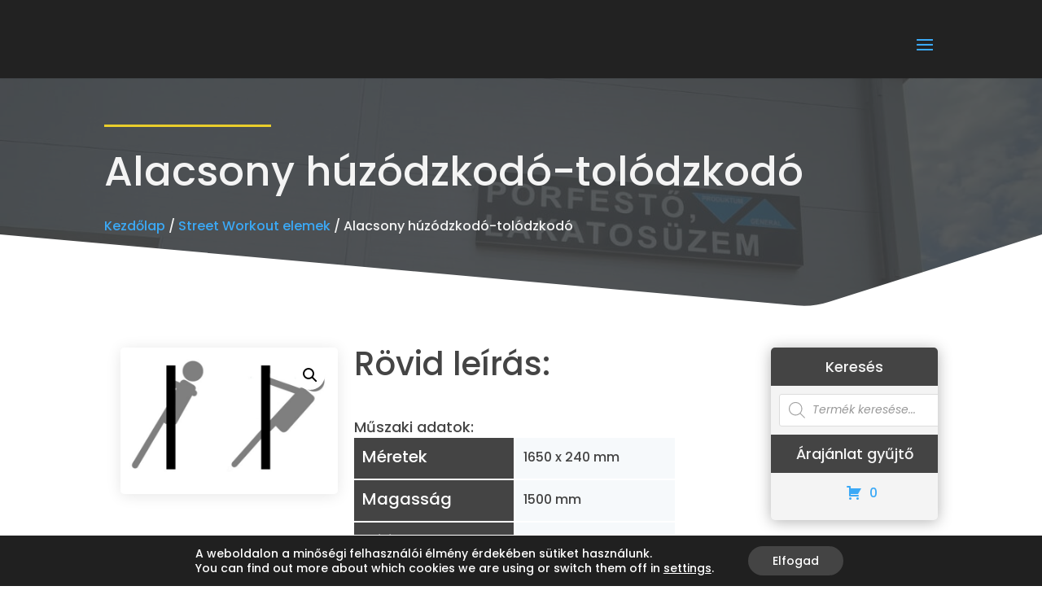

--- FILE ---
content_type: text/css; charset=utf-8
request_url: https://produktumgeneral.hu/wp-content/et-cache/1566/et-core-unified-cpt-tb-1749-deferred-1566.min.css?ver=1766483282
body_size: 1818
content:
.et_pb_wc_price_0_tb_body,.et_pb_wc_add_to_cart_0_tb_body,.et_pb_wc_meta_0_tb_body .product_meta{padding-top:20px!important;padding-bottom:20px!important}.et_pb_text_2_tb_body a{font-weight:600}.et_pb_text_2_tb_body h1,.et_pb_text_3_tb_body h1,.et_pb_text_4_tb_body h1,.et_pb_text_5_tb_body h1{color:#f4f4f4!important}.et_pb_text_2_tb_body h2,.et_pb_text_3_tb_body h2,.et_pb_text_4_tb_body h2,.et_pb_text_5_tb_body h2{font-size:40px}.et_pb_text_2_tb_body h6,.et_pb_text_3_tb_body h6,.et_pb_text_4_tb_body h6,.et_pb_text_5_tb_body h6{font-weight:300;text-transform:uppercase;color:#AAAAAA!important}.et_pb_wc_meta_0_tb_body:not(.et_pb_wc_no_categories).et_pb_wc_meta_layout_inline .sku_wrapper:after,.et_pb_wc_meta_0_tb_body:not(.et_pb_wc_no_tags).et_pb_wc_meta_layout_inline .sku_wrapper:after,.et_pb_wc_meta_0_tb_body:not(.et_pb_wc_no_tags).et_pb_wc_meta_layout_inline .posted_in:after{content:" / "}body #page-container .et_pb_section .et_pb_button_0_tb_body{text-transform:uppercase!important}.et_pb_button_0_tb_body,.et_pb_button_0_tb_body:after,.et_pb_button_1_tb_body,.et_pb_button_1_tb_body:after{transition:all 300ms ease 0ms}.et_pb_text_3_tb_body.et_pb_text,.et_pb_text_4_tb_body.et_pb_text{color:#F4F4F4!important}.et_pb_text_3_tb_body,.et_pb_text_4_tb_body{font-size:18px;background-color:#444444;padding-top:10px!important;padding-bottom:10px!important;margin-bottom:0px!important}.et_pb_code_0_tb_body{padding-top:10px;padding-right:10px;padding-bottom:10px;padding-left:10px}.et_pb_code_1_tb_body{padding-top:10px;padding-bottom:20px;padding-left:45%;margin-top:0px!important}.et_pb_section_4_tb_body.et_pb_section{padding-top:0px;padding-bottom:60px;margin-top:0px;background-color:#F4F4F4!important}.et_pb_section_4_tb_body.section_has_divider.et_pb_bottom_divider .et_pb_bottom_inside_divider{background-image:url([data-uri]);background-size:100% 100px;bottom:0;height:100px;z-index:1;transform:scale(1,1)}.et_pb_section_5_tb_body.et_pb_section{padding-top:10px;padding-bottom:10px;margin-top:0px;background-color:#EACE2B!important}.et_pb_section_5_tb_body.section_has_divider.et_pb_bottom_divider .et_pb_bottom_inside_divider{background-image:url([data-uri]);background-size:100% 100px;bottom:0;height:100px;z-index:1;transform:scale(1,1)}.et_pb_section_6_tb_body.section_has_divider.et_pb_top_divider .et_pb_top_inside_divider{background-image:url([data-uri]);background-size:100% 100px;top:0;height:100px;z-index:1;transform:scale(1,1)}.et_pb_wc_related_products_0_tb_body ul.products li.product span.onsale{padding-top:6px!important;padding-right:18px!important;padding-bottom:6px!important;padding-left:18px!important;margin-top:0px!important;margin-right:0px!important;margin-bottom:0px!important;margin-left:0px!important}.et_pb_wc_related_products_0_tb_body ul.products li.product .star-rating{width:calc(5.4em + (0px * 4))}.et_pb_section_7_tb_body.et_pb_section{padding-top:0px;padding-bottom:0px;margin-top:0px;margin-bottom:0px;background-color:#444444!important}body #page-container .et_pb_section .et_pb_button_1_tb_body{color:#F4F4F4!important;text-transform:uppercase!important}.et_pb_column_4_tb_body{background-color:#F4F4F4;border-radius:5px 5px 5px 5px;overflow:hidden;box-shadow:0px 2px 18px 0px rgba(0,0,0,0.3);width:20%!important}@media only screen and (max-width:980px){body #page-container .et_pb_section .et_pb_button_0_tb_body:after,body #page-container .et_pb_section .et_pb_button_1_tb_body:after{display:inline-block;opacity:0}body #page-container .et_pb_section .et_pb_button_0_tb_body:hover:after,body #page-container .et_pb_section .et_pb_button_1_tb_body:hover:after{opacity:1}}@media only screen and (max-width:767px){.et_pb_text_2_tb_body h1,.et_pb_text_3_tb_body h1,.et_pb_text_4_tb_body h1,.et_pb_text_5_tb_body h1{font-size:40px}body #page-container .et_pb_section .et_pb_button_0_tb_body:after,body #page-container .et_pb_section .et_pb_button_1_tb_body:after{display:inline-block;opacity:0}body #page-container .et_pb_section .et_pb_button_0_tb_body:hover:after,body #page-container .et_pb_section .et_pb_button_1_tb_body:hover:after{opacity:1}}.et_pb_section_0.et_pb_section,.et_pb_section_1.et_pb_section{padding-top:0px;padding-right:0px;padding-bottom:0px;padding-left:0px;margin-top:0px;margin-right:0px;margin-bottom:0px;margin-left:0px}.et_pb_row_0.et_pb_row{padding-right:0px!important;padding-left:0px!important;margin-right:0px!important;margin-left:0px!important;padding-right:0px;padding-left:0px}.et_pb_text_0{font-size:18px}.et_pb_text_0 h1{color:#f4f4f4!important}.et_pb_text_0 h2{font-size:40px}.et_pb_text_0 h6{font-weight:300;text-transform:uppercase;color:#AAAAAA!important}.dvmd_table_maker_0 .dvmd_tm_tcell.dvmd_tm_rhead .dvmd_tm_cdata{font-size:20px}.dvmd_table_maker_0 .dvmd_tm_col_0.dvmd_tm_row_0{grid-area:1/1/2/2}.dvmd_table_maker_0 .dvmd_tm_col_0.dvmd_tm_row_1{grid-area:2/1/3/2}.dvmd_table_maker_0 .dvmd_tm_col_0.dvmd_tm_row_2{grid-area:3/1/4/2}.dvmd_table_maker_0 .dvmd_tm_col_0.dvmd_tm_row_3{grid-area:4/1/5/2}.dvmd_table_maker_0 .dvmd_tm_col_0.dvmd_tm_row_4{grid-area:5/1/6/2}.dvmd_table_maker_0 .dvmd_tm_col_0.dvmd_tm_row_5{grid-area:6/1/7/2}.dvmd_table_maker_0 .dvmd_tm_col_1.dvmd_tm_row_0{grid-area:1/2/2/3}.dvmd_table_maker_0 .dvmd_tm_col_1.dvmd_tm_row_1{grid-area:2/2/3/3}.dvmd_table_maker_0 .dvmd_tm_col_1.dvmd_tm_row_2{grid-area:3/2/4/3}.dvmd_table_maker_0 .dvmd_tm_col_1.dvmd_tm_row_3{grid-area:4/2/5/3}.dvmd_table_maker_0 .dvmd_tm_col_1.dvmd_tm_row_4{grid-area:5/2/6/3}.dvmd_table_maker_0 .dvmd_tm_col_1.dvmd_tm_row_5{grid-area:6/2/7/3}.dvmd_table_maker_0 .dvmd_preload .dvmd_tm_tcell,.dvmd_table_maker_0 .dvmd_preload .dvmd_tm_icon,.dvmd_table_maker_0 .dvmd_preload .dvmd_tm_image{transition-duration:0ms!important}.dvmd_table_maker_0 .dvmd_tm_title,.dvmd_table_maker_0 .dvmd_tm_description,.dvmd_table_maker_0 .dvmd_tm_tcell h1,.dvmd_table_maker_0 .dvmd_tm_tcell h2,.dvmd_table_maker_0 .dvmd_tm_tcell h3,.dvmd_table_maker_0 .dvmd_tm_tcell h4,.dvmd_table_maker_0 .dvmd_tm_tcell h5,.dvmd_table_maker_0 .dvmd_tm_tcell h6{padding:0}.dvmd_table_maker_0 .dvmd_tm_table{display:grid;grid-template-columns:minmax(100px,1fr) minmax(100px,1fr);grid-auto-rows:minmax(50px,auto);column-gap:2px;row-gap:2px}.dvmd_table_maker_0 .dvmd_tm_tblock,.dvmd_table_maker_0 .dvmd_tm_trow{display:contents}.dvmd_table_maker_0 .dvmd_tm_trow[aria-hidden="true"],.dvmd_table_maker_0 .dvmd_tm_toggle,.dvmd_table_maker_0 .dvmd_tm_tcell[aria-hidden="true"]{display:none}.dvmd_table_maker_0 .dvmd_tm_tcell{display:flex;flex-direction:column;border-width:1px;overflow:hidden;transition-property:background,border-radius,border-color,border-width;transition-duration:300ms;transition-delay:0ms;transition-timing-function:ease;background:#f6f9fb;padding-top:10px;padding-right:10px;padding-bottom:10px;padding-left:10px}.dvmd_table_maker_0 .dvmd_tm_chead .dvmd_tm_cdata,.dvmd_table_maker_0 .dvmd_tm_rhead .dvmd_tm_cdata{color:#ffffff}.dvmd_table_maker_0 .dvmd_tm_button{display:inline-block;text-align:center}.dvmd_table_maker_0 .dvmd_tm_image{background-repeat:no-repeat;transition-property:background-size;transition-duration:300ms;transition-delay:0ms;transition-timing-function:ease}.dvmd_table_maker_0 a.dvmd_tm_image{display:block}.dvmd_table_maker_0 .dvmd_tm_filler{opacity:0!important;padding:0!important}.dvmd_table_maker_0 .dvmd_tm_span,.dvmd_table_maker_0 .dvmd_tm_span_hidden{opacity:0;z-index:-1}.dvmd_table_maker_0 .dvmd_tm_icon{transition-property:color,font-size;transition-duration:300ms;transition-delay:0ms;transition-timing-function:ease}.dvmd_table_maker_0 .dvmd_tm_tblock{grid-template-rows:repeat(6,minmax(50px,auto));column-gap:2px;row-gap:2px}.dvmd_table_maker_0 .dvmd_tm_accordion .dvmd_tm_tblock:not(.dvmd_tm_active){grid-template-rows:repeat(0,minmax(50px,auto))}.dvmd_table_maker_0 .dvmd_tm_tblock:not(:first-child){margin-top:15px}.dvmd_table_maker_0 .dvmd_tm_tcell .dvmd_tm_cdata{white-space:normal}.dvmd_table_maker_0 .dvmd_tm_tcell.dvmd_tm_rhead{background:#444444}.dvmd_table_maker_0 .dvmd_tm_tcell.dvmd_tm_chead{background:#222222}.dvmd_table_maker_0 .dvmd_tm_tcell.dvmd_tm_rfoot,.dvmd_table_maker_0 .dvmd_tm_tcell.dvmd_tm_cfoot{background:#d7e2ed}@media only screen and (max-width:980px){.dvmd_table_maker_0 .dvmd_tm_table{grid-template-columns:minmax(100px,1fr) minmax(100px,1fr);grid-auto-rows:minmax(50px,auto)}.dvmd_table_maker_0 .dvmd_tm_tblock{grid-template-rows:repeat(6,minmax(50px,auto))}.dvmd_table_maker_0 .dvmd_tm_accordion .dvmd_tm_tblock:not(.dvmd_tm_active){grid-template-rows:repeat(0,minmax(50px,auto))}}@media only screen and (max-width:767px){.et_pb_text_0 h1{font-size:40px}.dvmd_table_maker_0 .dvmd_tm_table{grid-template-columns:minmax(100px,1fr) minmax(100px,1fr);grid-auto-rows:minmax(50px,auto)}.dvmd_table_maker_0 .dvmd_tm_tblock{grid-template-rows:repeat(6,minmax(50px,auto))}.dvmd_table_maker_0 .dvmd_tm_accordion .dvmd_tm_tblock:not(.dvmd_tm_active){grid-template-rows:repeat(0,minmax(50px,auto))}}@media only screen and (max-width:980px){.dvmd_table_maker_0 .dvmd_tm_col_0.dvmd_tm_row_0{grid-area:1/1/2/2}.dvmd_table_maker_0 .dvmd_tm_col_0.dvmd_tm_row_1{grid-area:2/1/3/2}.dvmd_table_maker_0 .dvmd_tm_col_0.dvmd_tm_row_2{grid-area:3/1/4/2}.dvmd_table_maker_0 .dvmd_tm_col_0.dvmd_tm_row_3{grid-area:4/1/5/2}.dvmd_table_maker_0 .dvmd_tm_col_0.dvmd_tm_row_4{grid-area:5/1/6/2}.dvmd_table_maker_0 .dvmd_tm_col_0.dvmd_tm_row_5{grid-area:6/1/7/2}.dvmd_table_maker_0 .dvmd_tm_col_1.dvmd_tm_row_0{grid-area:1/2/2/3}.dvmd_table_maker_0 .dvmd_tm_col_1.dvmd_tm_row_1{grid-area:2/2/3/3}.dvmd_table_maker_0 .dvmd_tm_col_1.dvmd_tm_row_2{grid-area:3/2/4/3}.dvmd_table_maker_0 .dvmd_tm_col_1.dvmd_tm_row_3{grid-area:4/2/5/3}.dvmd_table_maker_0 .dvmd_tm_col_1.dvmd_tm_row_4{grid-area:5/2/6/3}.dvmd_table_maker_0 .dvmd_tm_col_1.dvmd_tm_row_5{grid-area:6/2/7/3}.dvmd_table_maker_0 .dvmd_tm_table .dvmd_tm_trow[aria-hidden='true'],.dvmd_table_maker_0 .dvmd_tm_table{display:contents}.dvmd_table_maker_0 .dvmd_tm_table .dvmd_tm_filler{position:absolute!important}.dvmd_table_maker_0 .dvmd_tm_table .dvmd_tm_span{opacity:1;z-index:0}.dvmd_table_maker_0 .dvmd_tm_table .dvmd_tm_span_hidden{opacity:0;z-index:-1}.dvmd_table_maker_0 .dvmd_tm_tblock{display:grid;grid-template-columns:repeat(2,minmax(50px,1fr))}.dvmd_table_maker_0 .dvmd_tm_tblock .dvmd_tm_bhead{grid-column:1/3!important}}